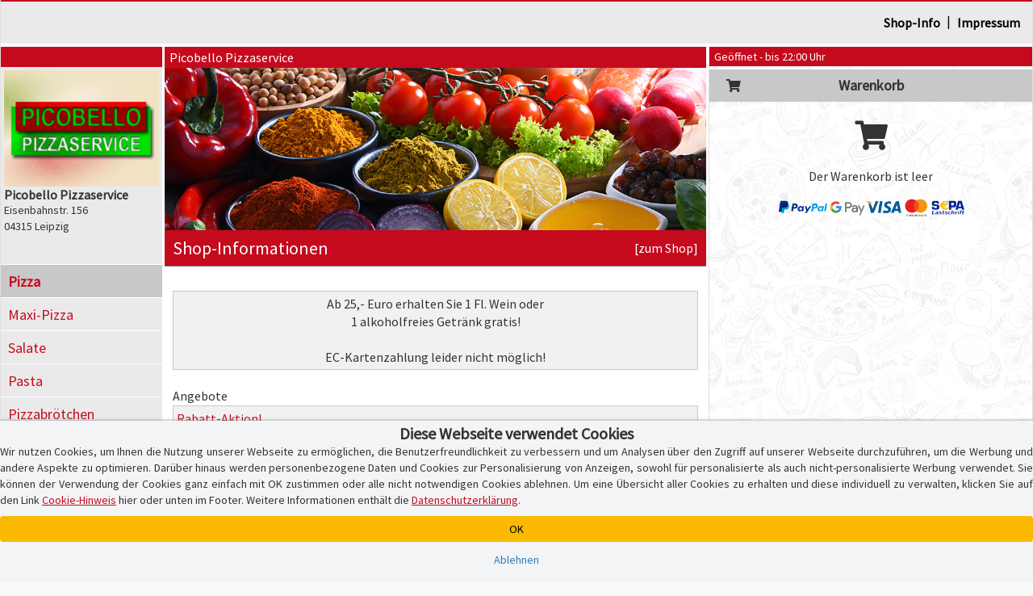

--- FILE ---
content_type: text/html; charset=iso-8859-1
request_url: https://www.picobello-leipzig.de/info.php
body_size: 7914
content:
<!DOCTYPE html>
<html lang="de">
<head>
    <title>Impressum | Lieferservice Picobello Pizzaservice | Liefergebiet  Leipzig, Mindestbestellwert 0.00 EUR | Pizza</title>
    
    <meta name="audience" content="Alle">
<meta name="language" content="de">
<meta name="description" content="Impressum | Pizza online bestellen bei Lieferservice Picobello Pizzaservice in 04315 Leipzig">
<meta name="keywords" content="Impressum | Picobello Pizzaservice, Lieferservice, online bestellen, Pizza, PLZ 04315, Pizzeria, Heimservice, Lieferdienst">
<meta name="robots" content="index,follow">
    <meta http-equiv="Content-Type" content="text/html; charset=iso-8859-1">

    <meta name="viewport" content="width=device-width, initial-scale=1, user-scalable=no">
    <meta http-equiv="X-UA-Compatible" content="IE=edge">
    <meta name="apple-mobile-web-app-capable" content="yes">
    <meta name="apple-mobile-web-app-title" content="Pizza-Taxi.de">
    <meta name="mobile-web-app-capable" content="yes">

    <meta name="domain-owner" content="Diese Domain wird betrieben und verwaltet von der Pizza-Taxi.de GmbH, Kruppstr. 82-100, 45145 Essen.">

    <meta name="theme-color" content="#000000">

    <link rel="manifest" href="/pwa/6620101/manifest.json?u=v1.34.10"><link rel="icon" type="image/png" sizes="96x96" href="/pwa/6620101/icons/icon-96x96.png">

    <script type="text/javascript">
        function checkWebpSupport(){
            if(!window.createImageBitmap){
                document.documentElement.className += " no-webp";
                return;
            }

            var webpdata = '[data-uri]';
            fetch(webpdata).then(function(response){
                return response.blob();
            }).then(function(blob){
                createImageBitmap(blob).then(function(){
                    document.documentElement.className += " webp";
                }, function(){
                    document.documentElement.className += " no-webp";
                });
            });
        }
        checkWebpSupport();


        var cssPropertySupported = (function(){
            var mem = {}; // save test results for efficient future calls with same parameters

            return function cssPropertySupported(prop, values) {
                if( mem[prop+values] )
                    return mem[prop+values];

                var element = document.createElement('p'),
                    index = values.length,
                    name,
                    result = false;

                try {
                    while (index--) {
                        name = values[index];
                        element.style.display = name;

                        if (element.style.display === name){
                            result = true;
                            break;
                        }
                    }
                }
                catch (pError) {}

                mem[prop+values] = result;
                return result;
            }
        })();

        if (!cssPropertySupported('display', ['flex'])) document.documentElement.className += " no-flex";
        else document.documentElement.className += " has-flex";
    </script>

    <script type="text/javascript">
        // Init JS
        if (aoLib === undefined || typeof aoLib !== 'object') var aoLib = {};
        if (aoLib.args === undefined || typeof aoLib.args !== 'object') aoLib.args = {};
        aoLib.isLoaded = false;
        aoLib.onLoaded = function(func) {
            if (!aoLib.isLoaded) document.documentElement.addEventListener("js_loaded", func);
            else func();
        };

        // Check PWA Status
        window.addEventListener('beforeinstallprompt', (e) => {
            e.preventDefault();
            aoLib.deferredPrompt = e;
            // aoLib.shopInstallBanner();
        });

        window.addEventListener('appinstalled', (evt) => {
            aoLib.appInstalled = true;
        });

        aoLib.showInstallBanner = function() {
            if (!aoLib.getCookie('hide-install-banner')) $('body').addClass('show-install-banner');
        };

        aoLib.showAppInstall = function() {
            let content = $('<div/>', {style: 'padding-top:54px;'});

            if (aoLib.isIOS()) {
                $(content).append(
                    $('<img/>', {
                        src: '/img/registervote.jpg',
                        style: 'max-width:80%;margin:auto;display:block;margin-bottom:20px;'
                    }),
                    $('<h3/>', {
                        class: 'text-center mt-4 mb-3',
                        style: 'padding-top:30px;padding-bottom:20px;font-size:18px;font-weight:bold;'
                    }).append(
                        $('<div/>', { style: 'text-decoration: underline; text-align: center;' }).text("Picobello Pizzaservice-App"),
                        $('<div/>', { style: 'text-decoration: underline; text-align: center;' }).text('Express Installation'),
                        $('<div/>', { style: 'margin-top: 40px; text-align: left;'}).html('Schritt 1: Teilen-Symbol antippen <img src="/img/share.png" style="max-height:16px;margin-bottom:3px;" /><br />Schritt 2: "Zum Home-Bildschirm" auswählen'),
                        $('<button/>', {class: 'btn btn-custom-text btn-block', 'data-dismiss': 'modal', style: 'margin-top:60px;'}).html('[Fenster schlie&szlig;en]')
                    )
                );
            }
            else {
                let spinner = $('<div/>', {
                    class: 'spinner-border',
                    role: 'status',
                    style: 'margin: 20px auto; display: block;'
                }).append(
                    $('<span/>', { class: 'sr-only' }).text('Loading...')
                );

                let installButton = $('<button/>', { class: 'btn btn-success', style: 'margin-top:40px;display:none;' }).html('Installieren');

                let statusText = $('<div/>', { style: 'text-align: center;' }).text('Die Installation wird vorbereitet!');
                let subStatusText = $('<div/>', { style: 'text-align: center;' }).text('Gleich geht\'s los...');

                $(content).append(
                    $('<img/>', {
                        src: '/img/registervote.jpg',
                        style: 'max-width:80%;margin:auto;display:block;margin-bottom:20px;'
                    }),
                    $('<h3/>', {
                        class: 'text-center mt-4 mb-3',
                        style: 'padding-top:30px;padding-bottom:20px;font-size:18px;font-weight:bold;'
                    }).append(
                        statusText,
                        spinner,
                        installButton,
                        subStatusText,
                        $('<button/>', { class: 'btn btn-custom-text btn-block', 'data-dismiss': 'modal', style: 'margin-top:60px;' }).html('[Fenster schlie&szlig;en]')
                    )
                );

                let deferredHandler = function () {
                    $(statusText).text('Installation ist bereit!');
                    $(subStatusText).hide();
                    $(spinner).hide();
                    $(installButton).show();
                    if (aoLib.deferredPrompt) {
                        aoLib.deferredPrompt.prompt();
                        aoLib.deferredPrompt.userChoice.then((choiceResult) => {
                            if (choiceResult.outcome === 'accepted') {
                                console.log('accepted');
                            } else {
                                console.log('declined');
                                $(installButton).show();
                            }
                            // aoLib.deferredPrompt = null;
                        });
                    }
                };

                let handleDeferredPrompt = function () {
                    if (aoLib.deferredPrompt) deferredHandler();
                    else setTimeout(handleDeferredPrompt, 1000);
                };

                $(installButton).on('click', deferredHandler);
                handleDeferredPrompt();
            }

            let popup = new aoLib.Popup({
                title: 'APP-Installation',
                content: content,
                size: 'large'
            });
            popup.open();
        };

        aoLib.isIOS = function() {
            return /iPad|iPhone|iPod/.test(navigator.userAgent) && !window.MSStream;
        }

        aoLib.isAndroid = function() {
            return /Android/.test(navigator.userAgent) && !window.MSStream;
        }

        aoLib.isAppMode = function() {
            return window.matchMedia('(display-mode: standalone)').matches || window.navigator.standalone || document.referrer.includes('android-app://');
        }

        aoLib.checkPWAInstallAvailability = function() {
            return (aoLib.isIOS() || aoLib.isAndroid()) && !aoLib.isAppMode();
        };

        aoLib.onLoaded(function() {
            if (aoLib.isAppMode()) {
                if (aoLib.isIOS()) aoLib.setCookie('pwa', 'ios');
                else if (aoLib.isAndroid()) aoLib.setCookie('pwa', 'android');
                else aoLib.unsetCookie('pwa');
            }
            else aoLib.unsetCookie('pwa');

            if (aoLib.checkPWAInstallAvailability()) {
                $('#pwaInstallBtn').show();
                aoLib.showInstallBanner();
                $('.banner-text', '#installBanner').click(aoLib.showAppInstall);
                $('.banner-close', '#installBanner').click((event) => {
                    $('body').removeClass('show-install-banner');
                    aoLib.setCookie('hide-install-banner', true, 7 * 24 * 60 * 60 * 1000);
                });
            }
        });

        aoLib.args.baseUrl = 'www.picobello-leipzig.de';
        aoLib.args.subUrl = 'picobello-leipzig.de';
        aoLib.args.deliveredPostalCodes = '["04103","04105","04107","04109","04155","04157","04177","04275","04277","04279","04289","04299","04315","04317","04318","04319","04328","04329","04347","04349","04357","04425"]';
        
        
        aoLib.args.cookieBanner = 'default';
aoLib.args.hasCustomGtmContainer = false;
aoLib.args.gdprVersion = '2025-07-17';
aoLib.args.shopId = '6620101';

    </script>

    <style>
        /* preload styles */
        .btn{padding: 6px 12px;display:inline-block;}
    </style>

    <link rel="stylesheet" href="/app/css/app_new_v1.34.10.css" type="text/css" />
    <script defer type="text/javascript" language="JavaScript" src="/app/js/app_new_v1.34.10.js"></script>

    <style>
        
    </style>
    <script type="text/javascript">
        
        aoLib.onLoaded(function() {
            aoLib.args.loadGdprPopup = true;

        });
    </script>

        <!-- Google Tag: Consent Mode ? initial denied -->
    <script>
        window.dataLayer = window.dataLayer || [];
        function gtag(){dataLayer.push(arguments);}
        
        // Consent Mode V2 ? initial alles auf "denied"
        gtag('consent', 'default', {
            'ad_storage': 'denied',
            'analytics_storage': 'denied',
            'ad_user_data': 'denied',
            'ad_personalization': 'denied'
        });
    </script>
    <script async src="https://www.googletagmanager.com/gtag/js?id=G-1WNR3L9MY8"></script>

    <!-- Google Tag Manager -->
    <script>
    (function(w,d,s,l,i){w[l]=w[l]||[];w[l].push({'gtm.start':
    new Date().getTime(),event:'gtm.js'});var f=d.getElementsByTagName(s)[0],
    j=d.createElement(s),dl=l!='dataLayer'?'&l='+l:'';j.async=true;j.src=
    'https://www.googletagmanager.com/gtm.js?id='+i+dl;f.parentNode.insertBefore(j,f);
    })(window,document,'script','dataLayer','GTM-TS4M2DQ');
    </script>
    <!-- End Google Tag Manager -->
</head>
<body id="" class="shopping-page">
    <section class="preloader" id="page_preloader" style="display:none;" onclick="$(this).hide();"><span id="page_preloader_span"></span></section>
    <div id="installBanner">
        <img src="/pwa/6620101/icons/icon-96x96.png" alt="App Logo" class="banner-logo">
        <div class="banner-text">
            <p class="banner-title">Deine Picobello Pizzaservice-App!</p>
            <p>picobello-leipzig.de</p>
            <p class="banner-install">&gt;&gt; APP INSTALLIEREN</p>
        </div>
        <span class="banner-close">
            <i class="fas fa-times banner-close"></i>
        </span>
    </div>
    <div id="page-wrapper">
        <div>
            <div></div>
            <div class="mobile-only text-center" id="fix-mobile-status"><a href="/"><img id="fix-mobile-status-logo" src="/logo/header/6620101.jpg" title="Picobello Pizzaservice in Leipzig" alt="Picobello Pizzaservice Logo" /></a><span class="header-title header-title-danger">Geöffnet - bis 22:00 Uhr</span><span id="burger-menu-icon"><i class="fa fa-bars" aria-hidden="true"></i></span><div>
        </div>
    </div>
    <div id="page-container">
        <div id="page" class="content-wrapper">
            <div>
                <div id="content"><div class="mobile-only header-category-image" style="background-image:url(/shop/gifs/kategorien/1000x300/pizza/8.jpg);" id="mobile-header-category-image"></div>

<div id="shopHeaderWrapper">
    <div>
        <div>
            <div id="fix-shopheader">
                <div id="fix-shopheader-wrapper">
                    <div id="fix-shopheader-inner">
                        <div id="shopheader-info">
    <div class="row m-0">
        <div class="col-sm-4 m-0 p-0  mobile-only" id="shopheader-info-address"><span id="shopheader-info-logo"><img src="/logo/header/6620101.jpg" title="Picobello Pizzaservice in Leipzig" alt="Picobello Pizzaservice Logo" /></span><div id="shop-address-wrapper"><h1>Picobello Pizzaservice</h1><div class="desktop-only">Eisenbahnstr. 156</div>04315 Leipzig<div class="mobile-only" id="shop-header-online-payment"><div class="shop_online_payment_logo"><img src="/img/online_payment/accepted_horizontal.png?u=6" /></div></div></div></div>
        <div class="hidden col-sm-4 m-0" id="shopheader-info-status"><div class="desktop-only"><span class="header-title header-title-danger">Geöffnet - bis 22:00 Uhr</span></div></div>
        <div class="col-sm-12 m-0" id="shopheader-info-more"><span id="shop-about-us"><a class="btn btn-link mobile-only" onclick="aoLib.shopcategoriesToggle();return false;" data-dismiss="modal">Speisekategorien</a><a class="btn btn-link active" href="/info.php">Shop-Info</a><span class="desktop-only"> | </span><a class="btn btn-link" href="/impressum.php" target="_self">Impressum</a><span id="pwaInstallBtn" class="btn btn-link mobile-only" style="display:none;" onclick="aoLib.showAppInstall();">App installieren</span></span></div>
    </div>
</div>
                    </div>
                </div>
            </div>
        </div>
    </div>
</div>
<div>
    <div>
        <div id="shop-main-frame">
            <div class="shop-right-frame">
                <div id="shopcartwrapper">
                    <div id="fix-desktop-shopcart">
                        <div><div class="desktop-only">
    <div>
        <div class="shop-info-container">
            <span class="header-title header-title-danger">Geöffnet - bis 22:00 Uhr</span>
        </div>
    </div>
</div></div>
                        <div>
                            <div>
                                
                            </div>
                        </div>
                        <!-- BEGIN Warenkorb -->
                        <div>
                            <div id="shoppingcart-content">
                                <div id="shoppingcart-wrapper">
    <div id="shoppingcart-header" class="mobile-only custom-modal-header">
        <h4>Warenkorb</h4>
        <button type="button" id="shoppingcartbutton-close" class="custom-modal-close-btn"><i class="fas fa-times"></i></button>
    </div>
    <div style="padding:0px;">
        <h4 style="line-height:40px;margin:4px 0px;background:#c8c8c8;text-align:center;font-size:18px;font-weight:bold;position:relative;"><span style="width:40px;height:40px;left:10px;top:0px;font-size:16px;text-align:center;display:block;position:absolute;"><i class="fa fa-shopping-cart" aria-hidden="true"></i></span>Warenkorb</h4>
        <div class="text-center" style="padding:0px 0px;">
            <div style="padding:13px 0px;font-size:36px;"><i class="fa fa-shopping-cart" aria-hidden="true"></i></div>
            <p>Der Warenkorb ist leer</p>
        </div>
    </div>
</div>

<div id="shoppingcartbuttonwrapper" class="empty_shoppingcart hidden">
    <strong id="empty_shoppingcart">Der Warenkorb ist leer</strong>
    <span id="shoppingcartbutton" class="btn btn-custom-danger"><i class="fas fa-shopping-cart"></i>&thinsp;<i class="fas fa-caret-up"></i></span>
</div>

<script type="text/javascript">
    aoLib.onLoaded(function() {
        $('#shoppingcartbutton-label').html('Warenkorb ist leer');
        $('#shoppingcartbutton-open-content').empty().hide();
        $('#shoppingcartbutton-open').removeClass('request_minimum_value_not_reached');
    });
</script>
                            </div>
                        </div>
                        <div id="shoppingcart-article_edit" style="display:none;"></div>
                        <div>
                            <div>
                                <div class="desktop-only warenkorb-online-payment"><div class="shop_online_payment_logo"><img src="/img/online_payment/accepted_horizontal.png?u=6" /></div></div>
                            </div>
                        </div>
                        <div>
                            <div>
                                
                            </div>
                        </div>
                        <!-- End Warenkorb -->
                    </div>
                </div>
            </div>
            <div class="shop-left-frame">
                <div id="shopnavigation">
                    <div>
                        <div id="shopCategoriesContainer">
                            <div id="fix-desktop-shopnavi">
                                <div class="mobile-only" id="mobile-shopnavi">
                                    <span>
                                        <span id="shopcategoriesbutton-open">
                                            <i class="fas fa-utensils" id="shopcategoriesbutton-icon"></i>
                                            <span id="shopcategoriesbutton-label"><strong>Pizzen</strong><small>jeweils mit Tomatensauce und Käse</small></span>
                                            <span style="right:2px;top:0px;position:absolute;display:flex;">
                                                <span style="width:52px;height:48px;line-height:16px;padding-top:7px;text-align:center;display:block;">weitere Speisen</span>
                                                <span style="width:16px;height:48px;line-height:48px;font-size:18px;text-align:center;display:block;"><i class="fas fa-caret-down"></i></span>
                                            </span>
                                        </span>
                                    </span>
                                    <span id="shoppingcartbutton-open"><i class="fas fa-shopping-cart" id="shoppingcartbutton-icon"></i><span id="shoppingcartbutton-label">Warenkorb</span><span id="shoppingcartbutton-open-content"></span></span>
                                </div>
                                <div id="shoplogo-wrapper" class="desktop-only"><span id="shoplogoXxl"><img src="/logo/header/6620101.jpg" title="Picobello Pizzaservice in Leipzig" alt="Picobello Pizzaservice Logo" /></span><div id="shoplogo-address"><h1>Picobello Pizzaservice</h1>Eisenbahnstr. 156<br />04315 Leipzig</div></div>
                                <div id="shopcategories-wrapper">
                                    <div id="shopcategories-header" class="mobile-only custom-modal-header">
                                        <button type="button" id="shopcategoriesbutton-close" class="custom-modal-close-btn"><i class="fas fa-times"></i></button>
                                        <h4>Speisekategorie w&auml;hlen <span class="hidden"> - Pizza</span></h4>
                                    </div>
                                    <div>
                                        <div class="mobile-only">
                                            <form name="formular" method="post" action="/" style="margin-bottom:15px;padding:10px 20px 10px 20px;border-bottom:1px solid #aeaeae;">
                                                <div>
                                                    <div class="input-group input-group-sm" id="mobile-speisesuche">
                                                        <input type="text" class="form-control" name="F_SUCHEN[suchen]" value="" placeholder="Speisesuche">
                                                        <span class="input-group-btn">
                                                            <button type="submit" class="btn btn-default" alt="Speisen suchen" name="F_SUCHEN[buttonSuchen][]" value="1">&thinsp;<i class="fas fa-search"></i>&thinsp;</button>
                                                        </span>
                                                    </div>
                                                </div>
                                            </form>
                                        </div>
                                        <ul class="shopcategories"><li><a class="btn btn-link active" href="/?kat_id=44728">Pizza</a></li><li><a class="btn btn-link " href="/?kat_id=44746">Maxi-Pizza</a></li><li><a class="btn btn-link " href="/?kat_id=44788">Salate</a></li><li><a class="btn btn-link " href="/?kat_id=44748">Pasta</a></li><li><a class="btn btn-link " href="/?kat_id=44749">Pizzabrötchen</a></li><li><a class="btn btn-link " href="/?kat_id=97317">Al Forno</a></li><li><a class="btn btn-link " href="/?kat_id=44751">Aufläufe</a></li><li><a class="btn btn-link " href="/?kat_id=44807">Rollos</a></li><li><a class="btn btn-link " href="/?kat_id=44789">Omelettes</a></li><li><a class="btn btn-link " href="/?kat_id=44790">Baguettes</a></li><li><a class="btn btn-link " href="/?kat_id=97319">Toast</a></li><li><a class="btn btn-link " href="/?kat_id=44762">Schnitzel</a></li><li><a class="btn btn-link " href="/?kat_id=89588">Burger</a></li><li><a class="btn btn-link " href="/?kat_id=44763">Gyrosgerichte</a></li><li><a class="btn btn-link " href="/?kat_id=98061">Ente</a></li><li><a class="btn btn-link " href="/?kat_id=44776">Geflügelgerichte</a></li><li><a class="btn btn-link " href="/?kat_id=44777">Wings & Nuggets</a></li><li><a class="btn btn-link " href="/?kat_id=44760">Aus dem Meer</a></li><li><a class="btn btn-link " href="/?kat_id=44764">Reisgerichte</a></li><li><a class="btn btn-link " href="/?kat_id=44765">Mexikanisch</a></li><li><a class="btn btn-link " href="/?kat_id=44808">Asia-Pfanne</a></li><li><a class="btn btn-link " href="/?kat_id=44766">Indisch</a></li><li><a class="btn btn-link " href="/?kat_id=44791">Döner & Co.</a></li><li><a class="btn btn-link " href="/?kat_id=44778">Imbiss & Co.</a></li><li><a class="btn btn-link " href="/?kat_id=44805">Fladenbrote</a></li><li><a class="btn btn-link " href="/?kat_id=44817">Für Kinder</a></li><li><a class="btn btn-link " href="/?kat_id=44813">Desserts & Eis</a></li><li><a class="btn btn-link " href="/?kat_id=44814">Getränke</a></li></ul>
                                    </div>
                                </div>
                            </div>
                        </div>
                    </div>
                </div>
            </div>
            <div class="shop-middle-frame">
                <style>
    #imprint-container td{border:0px;}
    #imprint-container img{max-width:60%;margin:auto;display:block;}
</style>
<div class="mobile-only"><div class="col-xs-12 imprint-header-special" id="fix-mobile-speisekarte"><h4>Shop-Informationen <a href="/" target="_self" class="btn btn-custom-text btn-block">[zur&uuml;ck zum Shop]</a></h4></div></div>
<div class="desktop-only">
    <div class="row">
        <div class="col-xs-12">
            <div class="header-title header-title-danger">Picobello Pizzaservice</div>
        </div>
        <div class="col-xs-12">
            <div style="height:0px;padding-bottom:30%;background-image:url(/img/shop_header_bg.png);background-size:cover;"></div>
        </div>
        <div class="col-xs-12">
            <div id="speisekarte-header-bottom" style="background:#c60a1e;">
                <h2 style="line-height:44px;margin:0px;padding:0px 10px 0px 10px;color:#ffffff;font-size:22px;">Shop-Informationen <a href="/" target="_self" class="pull-right" style="color:#ffffff;font-size:16px;">[zum Shop]</a></h2>
            </div>
        </div>
    </div>
</div>
<div id="shop-info-container" style="margin-top:30px;">
    <div id="shop-startpage-landingpage-content">
    <div class="shop-startpage-content-wrapper delivery-notice-wrapper">
        <!-- PARTNER --><div class="delivery-zipCodes text-center">Ab 25,- Euro erhalten Sie 1 Fl. Wein oder <br />
1 alkoholfreies Getränk gratis!<br />
<br />
EC-Kartenzahlung leider nicht möglich!</div>
    </div>
    <div class="shop-startpage-content-wrapper delivery-offers-wrapper">
        <!-- PARTNER --><h5>Angebote</h5><div class="delivery-zipCodes"><p class="text-danger">Rabatt-Aktion!</p>- 10% Rabatt auf ausgewählte Gerichte</div>
    </div>

    <div class="shop-startpage-content-wrapper delivery-times-wrapper">
        <h5>Unsere täglichen Lieferzeiten:</h5>
        <table class="table table-condensed delivery-times"><tr class="delivery-times-row" data-weekday="1"><td>Montag</td><td>&nbsp; 10:30 - 14:00</td><td>&nbsp;&nbsp;&amp;&nbsp;&nbsp;</td><td>16:30 - 22:00</td></tr><tr class="delivery-times-row" data-weekday="2"><td>Dienstag</td><td>&nbsp; 10:30 - 14:00</td><td>&nbsp;&nbsp;&amp;&nbsp;&nbsp;</td><td>16:30 - 22:00</td></tr><tr class="delivery-times-row" data-weekday="3"><td>Mittwoch</td><td>&nbsp; 10:30 - 14:00</td><td>&nbsp;&nbsp;&amp;&nbsp;&nbsp;</td><td>16:30 - 22:00</td></tr><tr class="delivery-times-row" data-weekday="4"><td>Donnerstag</td><td>&nbsp; 10:30 - 14:00</td><td>&nbsp;&nbsp;&amp;&nbsp;&nbsp;</td><td>16:30 - 22:00</td></tr><tr class="delivery-times-row" data-weekday="5"><td>Freitag</td><td>&nbsp; 10:30 - 14:00</td><td>&nbsp;&nbsp;&amp;&nbsp;&nbsp;</td><td>16:30 - 22:00</td></tr><tr class="delivery-times-row" data-weekday="6"><td>Samstag</td><td>&nbsp; </td><td></td><td>11:00 - 22:00</td></tr><tr class="delivery-times-row" data-weekday="0"><td>Sonn- &amp; Feiertag</td><td>&nbsp; </td><td></td><td>11:00 - 22:00</td></tr></table>
    </div>

    <div class="shop-startpage-content-wrapper delivery-conditions-wrapper">
        <h5>Unsere Fahrtkosten &amp; Mindestbestellwerte:</h5>
        <table class="table table-condensed delivery-conditions"><tr class="delivery-conditions-row"><td>Mindestbestellwert ab:</td><td>0.00 EUR</td></tr><tr class="delivery-conditions-row"><td>Liefergebühr ab:</td><td>0.00 EUR</td></tr></table>
    </div>

    <div class="shop-startpage-content-wrapper delivery-zipCodes-wrapper">
        <!-- PARTNER --><h5>Unsere PLZ-Liefergebiete</h5><div class="delivery-zipCodes"><span class="delivery-zipCode">04103,</span> <span class="delivery-zipCode">04105,</span> <span class="delivery-zipCode">04107,</span> <span class="delivery-zipCode">04109,</span> <span class="delivery-zipCode">04155,</span> <span class="delivery-zipCode">04157,</span> <span class="delivery-zipCode">04177,</span> <span class="delivery-zipCode">04275,</span> <span class="delivery-zipCode">04277,</span> <span class="delivery-zipCode">04279,</span> <span class="delivery-zipCode">04289,</span> <span class="delivery-zipCode">04299,</span> <span class="delivery-zipCode">04315,</span> <span class="delivery-zipCode">04317,</span> <span class="delivery-zipCode">04318,</span> <span class="delivery-zipCode">04319,</span> <span class="delivery-zipCode">04328,</span> <span class="delivery-zipCode">04329,</span> <span class="delivery-zipCode">04347,</span> <span class="delivery-zipCode">04349,</span> <span class="delivery-zipCode">04357,</span> <span class="delivery-zipCode">04425</span></div>
    </div>

    <div id="shop-startpage-right-footer-img">
        <img src="shop/gifs/flash/shop_startseite/media2/salat/6.jpg" style="max-width:100%;display:inline-block;" alt="Media Image 2" />
    </div>

    <div class="hidden"><div class="shop-startpage-content-wrapper desktop-only" id="online-payment-conditions-wrapper" style="margin:15px 0px 15px 0px;">
                    <div class="text-center">
                        <img src="/img/online_payment/accepted_horizontal.png?u=6" />
                    </div>
                </div></div>
</div>
<script type="text/javascript">
    aoLib.onLoaded(function() {
        $.getJSON('https://www.online-pizza.de/api.php?action=getShopWeekday&shopId=6620101', function(result) {
            $('.delivery-times-row[data-weekday=' + result.data + ']').addClass('info text-dark');
        });
    });
</script>
    <div class="row">
        <div class="col-sm-offset-3 col-sm-6 col-xs-offset-1 col-xs-10" style="padding-top:30px;padding-bottom:30px;">
            <a href="/" target="_self" class="btn btn-custom-text btn-block">[zur&uuml;ck zum Shop]</a>
        </div>
        <div class="col-xs-12">
            <hr style="margin:0px;padding-bottom:50px;border-top:1px solid #acacac;" />
        </div>
    </div>
</div>

            </div>
        </div>
    </div>
</div>
<div class="mobile-only" id="category-list-helper" style="padding:10px 0px 30px 0px;">
    <h4>Unsere Speisekategorien:</h4>
    <ul class="shopcategories"><li><a class="btn btn-link active" href="/?kat_id=44728">Pizza</a></li><li><a class="btn btn-link " href="/?kat_id=44746">Maxi-Pizza</a></li><li><a class="btn btn-link " href="/?kat_id=44788">Salate</a></li><li><a class="btn btn-link " href="/?kat_id=44748">Pasta</a></li><li><a class="btn btn-link " href="/?kat_id=44749">Pizzabrötchen</a></li><li><a class="btn btn-link " href="/?kat_id=97317">Al Forno</a></li><li><a class="btn btn-link " href="/?kat_id=44751">Aufläufe</a></li><li><a class="btn btn-link " href="/?kat_id=44807">Rollos</a></li><li><a class="btn btn-link " href="/?kat_id=44789">Omelettes</a></li><li><a class="btn btn-link " href="/?kat_id=44790">Baguettes</a></li><li><a class="btn btn-link " href="/?kat_id=97319">Toast</a></li><li><a class="btn btn-link " href="/?kat_id=44762">Schnitzel</a></li><li><a class="btn btn-link " href="/?kat_id=89588">Burger</a></li><li><a class="btn btn-link " href="/?kat_id=44763">Gyrosgerichte</a></li><li><a class="btn btn-link " href="/?kat_id=98061">Ente</a></li><li><a class="btn btn-link " href="/?kat_id=44776">Geflügelgerichte</a></li><li><a class="btn btn-link " href="/?kat_id=44777">Wings & Nuggets</a></li><li><a class="btn btn-link " href="/?kat_id=44760">Aus dem Meer</a></li><li><a class="btn btn-link " href="/?kat_id=44764">Reisgerichte</a></li><li><a class="btn btn-link " href="/?kat_id=44765">Mexikanisch</a></li><li><a class="btn btn-link " href="/?kat_id=44808">Asia-Pfanne</a></li><li><a class="btn btn-link " href="/?kat_id=44766">Indisch</a></li><li><a class="btn btn-link " href="/?kat_id=44791">Döner & Co.</a></li><li><a class="btn btn-link " href="/?kat_id=44778">Imbiss & Co.</a></li><li><a class="btn btn-link " href="/?kat_id=44805">Fladenbrote</a></li><li><a class="btn btn-link " href="/?kat_id=44817">Für Kinder</a></li><li><a class="btn btn-link " href="/?kat_id=44813">Desserts & Eis</a></li><li><a class="btn btn-link " href="/?kat_id=44814">Getränke</a></li></ul>
    <div class="clearfix"></div>
</div>
<style>
    /*
    #desktopLayout #shopHeaderAffix.affix{width:100%;height:56px;top:0px;background:white;z-index:3;}

    #desktopLayout #shopCategoriesAffix.affix, #desktopLayout #shopCategoriesAffix.affix-bottom{height:100%;top:56px;padding-top:4px;padding-bottom:4px;overflow-x:hidden;overflow-y:auto;}
    #desktopLayout #shopCategoriesAffix.affix-bottom{top:56px;bottom:61px;position:fixed;}
    #desktopLayout #shopCartAffix.affix, #desktopLayout #shopCartAffix.affix-bottom{height:100%;top:56px;padding-top:4px;padding-bottom:4px;overflow-x:hidden;overflow-y:auto;}
    #desktopLayout #shopCartAffix.affix-bottom{top:56px;bottom:61px;position:fixed;}
    #mobileLayout #shopHeaderAffix.affix, #mobileLayout #shopCategoriesAffix.affix, #mobileLayout #shopCategoriesAffix.affix-bottom, #mobileLayout #shopCartAffix.affix{position:static;}
    */
</style>
<script type="text/javascript">
    /*
    aoLib.onLoaded(function() {
        adjusteShopCategories();
        $(window).resize(adjusteShopCategories);
    });

    function adjusteShopCategories() {
        // $('#shopHeaderAffix').width($('#shopHeaderAffixWrapper').width());
        $('#fix-desktop-shopnavi').width($('#shopnavigation').width());
        $('#fix-desktop-shopcart').width($('#shopcartwrapper').width());
    }
    */
</script></div>
                <a href="#back-top" class="gotoTopBtn" aria-label="Go to Top"><i class="fa fa-angle-up"></i></a>
            </div>
        </div>
    </div>
    <footer id="footer">
        
        <div id="footer-bottom">
            <div class="content-wrapper">
                <div class="text-center">
                    <span>Copyright &copy; 2008 - 2026 &#149; Alle Rechte vorbehalten<br />Powered by <a href="https://www.pizza-taxi.de" class="footer-links" target="_blank">Pizza-Taxi.de</a> &amp; <a href="https://www.online-pizza.de" class="footer-links" target="_blank">Online-Pizza</a></span>
                    <div class="mt-2">
                        <a href="/impressum.php" class="footer-links">Impressum</a> |
                        <a href="/datenschutz.php" class="footer-links">Datenschutz</a> |
                        <span class="footer-links" onclick="aoLib.loadTermsOfUse();">Nutzungsbedingungen</span> |
                        <span class="footer-links" id="cookie_hint_popup_link" onclick="aoLib.gdpr.showContent();">Cookie-Hinweis</span>
                    </div>
                </div>
            </div>
        </div>
    </footer>
    <div id="activeCss">v1.34.10&nbsp;-&nbsp;</div>
    
    <script type="text/javascript">
        aoLib.args.ownAddresses = [];
        aoLib.onLoaded(function() {
            
        });
    </script>
        <!-- Google Tag Manager (noscript) -->
    <noscript><iframe src="https://www.googletagmanager.com/ns.html?id=GTM-TS4M2DQ"
    height="0" width="0" style="display:none;visibility:hidden"></iframe></noscript>
    <!-- End Google Tag Manager (noscript) -->
</body>
</html>